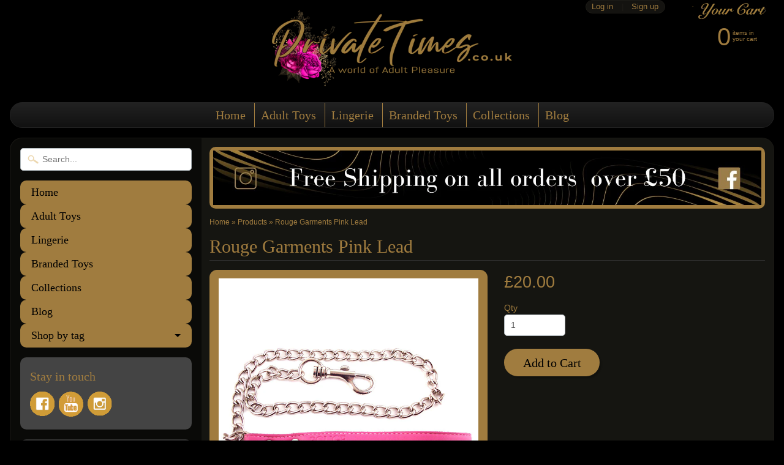

--- FILE ---
content_type: text/javascript
request_url: https://privatetimes.co.uk/cdn/shop/t/9/assets/scm-product-label.js?v=92245185927100120841655010291
body_size: 4995
content:
eval(function(p,a,c,k,e,d){if(e=function(c2){return(c2<a?"":e(parseInt(c2/a)))+((c2=c2%a)>35?String.fromCharCode(c2+29):c2.toString(36))},!"".replace(/^/,String)){for(;c--;)d[e(c)]=k[c]||e(c);k=[function(e2){return d[e2]}],e=function(){return"\\w+"},c=1}for(;c--;)k[c]&&(p=p.replace(new RegExp("\\b"+e(c)+"\\b","g"),k[c]));return p}("6 4N=C(3i,3a){6 1c=1r.5i(\"1c\");1c.57=\"u/55\";4(1c.3p){1c.3q=C(){4(1c.3p==\"5B\"||1c.3p==\"5o\"){1c.3q=1H;3a()}}}v{1c.3q=3a;1c.5r=3a}1c.B=3i;6 x=1r.48('1c')[0];x.5y.5s(1c,x)};6 3y=C(7,p){7.1V=C(b,j,m){4(L j!=\"K\"){m=m||{};4(j===1H){j=\"\";m.1J=-1}6 e=\"\";4(m.1J&&(L m.1J==\"4b\"||m.1J.4a)){6 f;4(L m.1J==\"4b\"){f=1E R();f.5u(f.5v()+(m.1J*24*60*60*4E))}v{f=m.1J}e=\"; 1J=\"+f.4a()}6 l=m.2R?\"; 2R=\"+(m.2R):\"\";6 g=m.2Z?\"; 2Z=\"+(m.2Z):\"\";6 a=m.4c?\"; 4c\":\"\";1r.1V=[b,\"=\",5q(j),e,l,g,a].3Z(\"\")}v{6 d=1H;4(1r.1V&&1r.1V!=\"\"){6 k=1r.1V.1s(\";\");P(6 h=0;h<k.D;h++){6 c=p.5m(k[h]);4(c.4d(0,b.D+1)==(b+\"=\")){d=5n(c.4d(b.D+1));18}}}J d}};7.46={4e:{1J:5x,2R:'/',2Z:2E.4H.5G},42:'5D',1D:'5C',45:C(){6 1D=7.1V(13.1D);4(!1D)1D=0;1D++;7.1V(13.1D,1D,13.4e);6 2T=1r.5z.48('1c');P(6 i=0;i<2T.D;++i){4(2T[i].47.Z('5H')>=0&&2T[i].47.Z(\"5h.1a\\\\/53\")>=0){37.2U('52 3Y 54, 56 44');J E}}J 7.1V(13.42)===\"5k\"&&1D<3},};4(7.1A=='9'&&7.8.43!==E){4((L 1o)!=='K'&&(L 1o.26)!=='K'){6 3X=y;4((L 1o.2J)!=='K'){4(1o.2J(\"o\")){3X=E}}4(!3X){5g{1o.26.59.5j=C(3d,3M){6 41=13.5f();6 o=13.9.5e(41);4(o){13.2L.3D=y;13.2L.3I=o.O}v{13.2L.3D=E}13.5b(o,13,3M);4(13.3C!=1H){13.3C.5c(o,13,3M)}4(!13.2L.3D){4(13.3C==1H){4((L 7.8.2C)!=='K'){7.8.2C(13.2L.3I)}}}};7.8.43=E}6f(5I){37.2U('7 44 26 69 6b')}}}}4(!7.46.45()){J}4(7.8.4P===E){J}4((L 7)=='K'){6 7={}}4((L 7.8)=='K'){7.8={}}7.8.1t=[{'O':67,'68':0,'3k':1,'w':{'t':'//4f.40.4g/1t/4p/20-4o.2k','1T':'4q','2j':'','2c':'','2g':20,'2n':20,'2p':0},'19':{'t':'//4f.40.4g/1t/4p/20-4o.2k','1T':'4q','2j':'','2c':'','2g':20,'2n':20,'2p':0},'3O':{'1W':'G','G':'','2B':'3G','2x':'3G','1X':'3G','6i':'6j','21':'6h/6g/31 3F:3F:3F',}},];7.2I=C(4r){J((L 4r=='K')?y:E)};7.5Q=C(I,1I){J I.1T()!='K'?I.1T().2y:0};7.5R=C(I,1I){J I.1T()!='K'?I.1T().2A:0};7.2z=C(I,1I){4(L 7.4s==='C'){J 7.4s(I,1I)}4(3E.3U.1p(\"3W\")>-1){4(L I.1y(0)==='K'){J 0}6 3f=2E.4m(I.1y(0));6 1e=4i(3f.5O,10);J 1e}v{6 1e=I.25(E)-I.25();J 1e/2}};7.2H=C(I,1I){4(L 7.4n==='C'){J 7.4n(I,1I)}4(3E.3U.1p(\"3W\")>-1){4(L I.1y(0)==='K'){J 0}6 3f=2E.4m(I.1y(0));6 1e=4i(3f.5K,10);J 1e}v{6 1e=I.25(E)-I.25();J 1e/2}};7.5L=C(I,1I){4(3E.3U.1p(\"3W\")>-1){6 1e=I.1h().25(E)-I.S()}v{6 1e=I.25(E)-I.25()}J 1e/2};7.1F=C(I,1I){6 1e=I.4h(E)-I.4h();J 1e/2};7.2G=C(I,1I){6 4j=I.61()-I.S();J 4j};7.8.3P=C(){6 t=3Q();6 2Q=y;4(t.1b('.3r > .62-63 > .4k').D){2Q=E}v 4(t.1b('.3r > .4k').D){2Q=E}4(2Q){6 1N=t.1b(\".3r\").1h()}v{4((L 7.8.4l)!='K'){6 1N=t.1b(7.8.4l).1f()}v{6 1N=t.1b(\":T(a):T(.2X)\").1f()}}1N.3T(\"8-1h\");4(t&&t.D>0){1N.3S('<1U 1G=\"8-Y 8-9\">');6 S=t.S()>0?t.S():0;4(S===0&&t.1y(0)){S=t.1y(0).S}6 17=t.17()>0?t.17():0;4(17===0&&t.1y(0)){17=t.1y(0).17}p('.8-Y').1k({\"14-2y\":7.2z(t),\"14-2Y\":7.2H(t),\"14-2A\":7.1F(t),\"14-2V\":7.1F(t),2W:7.2G(t),});4(S>0){p('.8-Y').1k({S:S})}4(17>0){p('.8-Y').1k({17:17})}6 W=3V();4(!W){P(i=0;i<7.8.9.G.D;i++){6 o=7.8.9.G[i];4(o.1d>0||!o.z('1Q')){W=o.O;18}}}4(!W){W=7.8.9.G[0].O}7.8.2C(W)}};7.8.3s=C(39){6 15=3n();5Z=C(1Z){4((L 7.8.F)=='K'){7.8.F={}}p.2o(1Z.5Y,C(i,9){4(!7.8.F.z(9.M)||39){4(!7.8.F.z(9.M)){7.8.F[9.M]=9;9.1B=9.1B.V(/(\\d)-/g,'$1/')}M=9.M;4(!15.z(M)){J}6 w=15[M];4(w 3m 3h){p.2o(w,C(i,36){3B(36,M)})}v{3B(w,M)}}});4(1Z.4t>50&&((L 7.8.1p)=='K'||!7.8.1p.z(1Z.2t))){4((L 7.8.1p)=='K'){7.8.1p={}}7.8.1p[1Z.2t]=E;P(1A=2;1A<=2h.5U((1Z.4t+49)/50);1A++){6 2t=1Z.2t.1s('&5V;').3Z('\"');p.3K('/1p.22?1A='+1A+'&q='+2t+'&3z=3o.F.M.22&3w=1&3v=3t&3H=8')}}};6 23=\"\";6 h=0;P(6 M 4C 15){4(!15.z(M)){2a}4(L(39)!=='K'&&39===E){7.8.15={}}4(L 7.8.15==\"K\"){7.8.15={}}4(7.8.15.z(M)){2a}v{7.8.15[M]=15[M]}4(23.D>0){23+=\" 5W \"}23+=\"M:\\\"\"+M+\"\\\"\";h++;4(h>=50){p.3K('/1p.22?q='+23+'&3z=3o.F.M.22&3w=1&3v=3t&3H=8');23=\"\";h=0}}4(h>0){p.3K('/1p.22?q='+23+'&3z=3o.F.M.22&3w=1&3v=3t&3H=8')}};7.8.2C=C(W){p('.8-Y.8-9 .8-t').3k();6 9=7.8.9;9.1B=9.1B.V(/(\\d)-/g,'$1/');P(6 i=9.G.D-1;i>=0;i--){6 o=9.G[i];4(W==o.O){18}}6 2m=0;6 1t=7.8.1t;P(6 j=0;j<1t.D;j++){6 A=1t[j];6 r=A.3O;6 n=E;4(A.3k){4(2m>0){2a}}4(r.2x=='3c'){4(n){4(!o.z('H')||o.H==1H){n=y}v 4(o.N<o.H){6 1M=o.H*1;4(o.N>1M){n=y}}v{n=y}}}v 4(r.2x=='27'){4(n){4(o.z('H')){6 1M=o.H*1;4(o.N<=1M){n=y}}}}4(r.2B=='3c'){4(n){4((1E R()-R.1z(9.1B))/2i>10){n=y}}}v 4(r.2B=='27'){4(n){4((1E R()-R.1z(9.1B))/2i<=10){n=y}}}4(r.1S){4(n){n=y;P(6 i=0;i<9.1S.D;i++){6 3b=9.1S[i];4(p.1u(3b+\"\",r.1S)>=0){n=E;18}}}}4(r.1v){4(n){n=y;4(9.z('1v')){P(6 i=0;i<9.1v.D;i++){4(p.1u(9.1v[i],r.1v)>=0){n=E;18}}}}}4(r.1X=='4W'){4(n){4(o.1d<=0&&o.z('1Q')){n=y}}}v 4(r.1X=='51'){4(n){4(o.1d>0||!o.z('1Q')){n=y}}}v 4(r.1X=='4Q'){4(n){4(o.1d<=0||o.1d>1||!o.z('1Q')){n=y}}}4(r.z('2r')||r.z('2s')){4(n){4(r.z('2r')){4(o.N<r.2r*U){n=y}}4(r.z('2s')&&n){4(n==E&&o.N>r.2s*U){n=y}}}}4(r.z('2l')||r.z('2e')){4(n){4(r.z('2l')){4(!o.z('1l')||o.1l==0||o.1l<r.2l){n=y}}4(r.z('2e')&&n){4(!o.z('1l')||o.1l==0||o.1l>r.2e){n=y}}}}4(r.1W=='4R'){4(!n){6 1j=r.G.1s(\",\");4(p.1u(o.O+\"\",1j)>=0){n=E}}}v 4(r.1W=='4X'){4(n){6 1j=r.G.1s(\",\");4(p.1u(o.O+\"\",1j)>=0){n=y}}}v 4(r.1W=='G'){n=y;6 1j=r.G.1s(\",\");4(p.1u(o.O+\"\",1j)>=0){n=E}}4(r.2f||r.21){4(n){4(r.2f){4(R.3e()<R.1z(r.2f)){n=y}}4(r.21&&n){4(R.3e()>R.1z(r.21)){n=y}}}}4(n){2m++}v{2a}6 1Y=p(\".8-Y.8-9 .8-t[2b-A-O='\"+A.O+\"']\");6 u=A.w.u;4(1Y.D>0&&(!A.w.u||A.w.u.Z(\"{\")<0||A.w.u.Z(\"}\")<0)){1Y.1f().4Y()}v{6 1x='<1U 2b-A-O=\"'+A.O+'\" 1G=\"8-t '+A.w.1T+'\" 2O=\"3l-4A: 4u; 3l-t: 3i('+A.w.t+'); S: '+(A.w.2g>=0?A.w.2g:30)+(A.w.2p?'2M':'%')+'; 17: '+(A.w.2n>=0?A.w.2n:30)+(A.w.2p?'2M':'%')+';'+(A.w.2j?A.w.2j:'')+'\">';4(A.w.u){6 u=A.w.u;4(u.Z(\"{2S}\")>=0){6 1g=0;4(o.z('H')&&o.N<o.H){1g=(o.H-o.N)*U/o.H;1g=2h.3u(1g)}u=u.V('{2S}',1g)}4(u.Z(\"{1L}\")>=0){6 16=0;4(o.z('H')&&o.N<o.H){16=o.H-o.N}4(16%U==0){u=u.V('{1L}',(16/U))}v 4(16%10==0){u=u.V('{1L}',(16/U).29(1))}v{u=u.V('{1L}',(16/U).29(2))}}4(u.Z(\"{2u}\")>=0){u=u.V('{2u}',(o.N/U).29(2))}4(u.Z(\"{32}\")>=0){6 1C=(1E R()-R.1z(9.1B))/2i;1C=1C<0?0:2h.4z(1C);u=u.V('{32}',1C)}4(u.Z(\"{4U}\")>=0){u=u.V('{4U}',o.5X)}4(u.Z(\"{2N}\")>=0){6 4V=o.1d>=0?o.1d:0;u=u.V('{2N}',4V)}1x+='<2P 1G=\"8-u 4y\" 2O=\"'+(A.w.2c?A.w.2c:'')+'\">'+u+'</2P>'}1x+='</1U>';p('.8-Y.8-9').34(1x)}}};7.8.4L=C(9,28){6 3R=9.z('4S')?9.4S:0;6 12=1H;4(3R){P(i=0;i<9.G.D;i++){4(9.G[i].O==3R){12=9.G[i];18}}}6 2m=0;6 1t=7.8.1t;P(6 j=0;j<1t.D;j++){6 A=1t[j];6 r=A.3O;6 n=E;4(A.3k){4(2m>0){2a}}4(r.2x=='3c'){4(n){4(!9.z('H')||9.H==1H){n=y}v 4(9.N<9.H){6 1M=9.H*1;4(9.N>1M){n=y}}v{n=y}}}v 4(r.2x=='27'){4(n){4(9.z('H')){6 1M=9.H*1;4(9.N<=1M){n=y}}}}4(r.2B=='3c'){4(n){4((1E R()-R.1z(9.1B))/2i>10){n=y}}}v 4(r.2B=='27'){4(n){4((1E R()-R.1z(9.1B))/2i<=10){n=y}}}4(r.1S){4(n){n=y;P(6 i=0;i<9.1S.D;i++){6 3b=9.1S[i];4(p.1u(3b+\"\",r.1S)>=0){n=E;18}}}}4(r.1v){4(n){n=y;4(9.z('1v')){P(6 i=0;i<9.1v.D;i++){4(p.1u(9.1v[i],r.1v)>=0){n=E;18}}}}}4(r.1X=='4W'){4(n){n=y;P(6 i=0;i<9.G.D;i++){6 o=9.G[i];4(o.1d>0||!o.z('1Q')){n=E;18}}}}v 4(r.1X=='51'){4(n){P(6 i=0;i<9.G.D;i++){6 o=9.G[i];4(o.1d>0||!o.z('1Q')){n=y;18}}}}v 4(r.1X=='4Q'){4(n){n=y;P(6 i=0;i<9.G.D;i++){6 o=9.G[i];4(o.1d>0&&o.1d<=1&&o.z('1Q')){n=E;18}}}}4(r.z('2r')||r.z('2s')){4(n){4(r.z('2r')){4(9.N<r.2r*U){n=y}}4(r.z('2s')&&n){4(n==E&&9.N>r.2s*U){n=y}}}}4(r.z('2l')||r.z('2e')){4(n){n=y;P(6 i=0;i<9.G.D;i++){6 o=9.G[i];n=E;4(r.z('2l')){4(!o.z('1l')||o.1l==0||o.1l<r.2l){n=y}}4(r.z('2e')&&n){4(!o.z('1l')||o.1l==0||o.1l>r.2e){n=y}}4(n)18}}}4(r.1W=='4R'){4(!n){6 1j=r.G.1s(\",\");P(i=0;i<9.G.D;i++){6 o=9.G[i];4(p.1u(o.O+\"\",1j)>=0){n=E;18}}}}v 4(r.1W=='4X'){4(n){6 1j=r.G.1s(\",\");P(i=0;i<9.G.D;i++){6 o=9.G[i];4(p.1u(o.O+\"\",1j)>=0){n=y;18}}}}v 4(r.1W=='G'){n=y;6 1j=r.G.1s(\",\");P(i=0;i<9.G.D;i++){6 o=9.G[i];4(p.1u(o.O+\"\",1j)>=0){n=E;18}}}4(r.2f||r.21){4(n){4(r.2f){4(R.3e()<R.1z(r.2f)){n=y}}4(r.21&&n){4(R.3e()>R.1z(r.21)){n=y}}}}4(n){2m++}v{2a}4((L 7.8.2D)=='K'){6 1Y=p(\".8-Y .8-t[2b-A-O='\"+A.O+\"']\",28)}v{6 1Y=p(\".8-Y .8-t[2b-A-O='\"+A.O+\"']\",p(28).1b('.8-1h').1f())}4(1Y.D>0){1Y.1f().4Y()}v{6 1x='<1U 2b-A-O=\"'+A.O+'\" 1G=\"8-t '+A.19.1T+'\" 2O=\"3l-4A: 4u; 3l-t: 3i('+A.19.t+'); S: '+(A.19.2g>=0?A.19.2g:30)+(A.19.2p?'2M':'%')+'; 17: '+(A.19.2n?A.19.2n:30)+(A.19.2p?'2M':'%')+';'+(A.19.2j?A.19.2j:'')+'\">';4(A.19.u){6 u=A.19.u;4(u.Z(\"{2S}\")>=0){6 1g=0;4(12){4(12.z('H')&&12.N<12.H){1g=(12.H-12.N)*U/12.H;1g=2h.3u(1g)}}v{4(9.z('H')&&9.N<9.H){1g=(9.H-9.N)*U/9.H;1g=2h.3u(1g)}}u=u.V('{2S}',1g)}4(u.Z(\"{1L}\")>=0){6 16=0;4(12){4(12.z('H')&&12.N<12.H){16=12.H-12.N}}v{4(9.z('H')&&9.N<9.H){16=9.H-9.N}}4(16%U==0){u=u.V('{1L}',(16/U))}v 4(16%10==0){u=u.V('{1L}',(16/U).29(1))}v{u=u.V('{1L}',(16/U).29(2))}}4(u.Z(\"{2u}\")>=0){4(12){u=u.V('{2u}',(12.N/U).29(2))}v{u=u.V('{2u}',(9.N/U).29(2))}}4(u.Z(\"{32}\")>=0){6 1C=(1E R()-R.1z(9.1B))/2i;1C=1C<0?0:2h.4z(1C);u=u.V('{32}',1C)}4(u.Z(\"{2N}\")>=0){6 3N=0;P(6 i=0;i<9.G.D;i++){6 o=9.G[i];4(!o.z('1Q')){2a}v{4(o.1d>=0){3N+=o.1d}}}u=u.V('{2N}',3N)}1x+='<2P 1G=\"8-u 4y\" 2O=\"'+(A.19.2c?A.19.2c:'')+'\">'+u+'</2P>'}1x+='</1U>';4((L 7.8.2D)=='K'){p('.8-Y',28).34(1x)}v{4(p(28).1b('.8-1h').D===0){p('.8-Y',28).34(1x)}v{p('.8-Y',p(28).1b('.8-1h').1f()).34(1x)}}}}J 1H};C 3n(){6 15=(L 7.8.4O)=='K'?p('a[1w*=\"/F/\"]:T([1w*=\".3g\"]):T(5T a[1w*=\"/F/\"]):T(.5S-F a[1w*=\"/F/\"]):T(.T-35-8 a[1w*=\"/F/\"]):T([1w*=\".38\"]):T([1w*=\".2k\"]):T([1w*=\".3j\"])').3Y('X[B*=\"/F/\"]:T([1G*=\"T-35-8\"]), X[B*=\"/27-t\"], X[2b-B*=\"/F/\"]:T([1G*=\"T-35-8\"]), X[2b-B*=\"/27-t\"]'):p(7.8.4O);6 F={};15.2o(C(3d,9){4(!(p(9).2v('1w'))){J}6 3L=p(9).2v('1w').1s('/');6 M=3L[3L.D-1].1s(/[?#]/)[0];4(F.z(M)){6 1i=F[M];4(!(1i 3m 3h)){1i=[1i];F[M]=1i}1i.4D(9)}v{F[M]=9}6 2q=5M(M);4(M!=2q){4(F.z(2q)){6 1i=F[2q];4(!(1i 3m 3h)){1i=[1i];F[2q]=1i}1i.4D(9)}v{F[2q]=9}}});J F}C 3Q(){4((L 7.8.3J)=='K'){6 Q=p('X[B*=\"/F/\"][B*=\"/1n.1m.1a/s/1q/\"][B*=\".3g\"],X[B*=\"/F/\"][B*=\"/1n.1m.1a/s/1q/\"][B*=\".38\"],X[B*=\"/F/\"][B*=\"/1n.1m.1a/s/1q/\"][B*=\".2k\"],X[B*=\"/F/\"][B*=\"/1n.1m.1a/s/1q/\"][B*=\".3j\"]')}v{6 Q=p(7.8.3J);4((L Q)=='K'||Q.D===0){4(L 7.8.2w==='K'){7.8.2w=1}v{7.8.2w=7.8.2w+1}4(7.8.2w<5){5N(C(){7.8.3P()},4E)}}}6 2K=0;6 1R;6 2d=p(\"5P[64='6d:2d']\").2v(\"66\");4((L 7.8.3J)!='K'&&Q.D==1){1R=Q[0]}v{Q.2o(C(3d,t){4(p(t).1k('4M')==\"0\"||p(t).1k('4J')==\"4I\"||p(t).1k('4F')==\"4G\"){J}6 1P=p(t).S();4(2d){6 1O=p(t).2v('1O');4(1O){4(1O.Z(2d)>=0){1P*=2}}}4(1P>2K){2K=1P;1R=t}})}4(1R===K&&Q.D>0){Q.2o(C(3d,t){4(p(t).1k('4M')==\"0\"||p(t).1k('4J')==\"4I\"||p(t).1k('4F')==\"4G\"){J}6 1P=t.S;4(2d){6 1O=p(t).2v('1O');4(1O){4(1O.Z(2d)>=0){1P*=2}}}4(1P>2K){2K=1P;1R=t}})}4(1R===K&&Q.D>0)1R=Q[0];J p(1R)}C 3V(){6 W=7.2I(1o.2J)?1o.2J(\"o\"):y;4(!W){W=4H.1p.1s('o=')[1]}4(!W){6 I=7.2I(1o.26)?1r.6a(1o.26.6c):y;4(!I){J y}6 33=I.6e(\"[5J]\");4(!33){J y}W=33.3I}J W}C 3B(w,M){4((L 7.8.3A)!=='K'){6 Q=p(7.8.3A,w);4(Q.D==0){6 Q=p(7.8.3A)}}v{6 Q=p(\"X:T(.35-5p-X-5d)\",w)}6 2F=y;4(Q.D==0){Q=p('X[B*=\"/F/\"][B*=\"/1n.1m.1a/s/1q/\"][B*=\".3g\"],X[B*=\"/F/\"][B*=\"/1n.1m.1a/s/1q/\"][B*=\".2k\"],X[B*=\"/F/\"][B*=\"/1n.1m.1a/s/1q/\"][B*=\".38\"],X[B*=\"/F/\"][B*=\"/1n.1m.1a/s/1q/\"][B*=\".3j\"]',p(w).1h());2F=E}4(Q.D==0){Q=p('X[B*=\"/F/\"][B*=\"/1n.1m.1a/s/1q/\"][B*=\".3g\"],X[B*=\"/F/\"][B*=\"/1n.1m.1a/s/1q/\"][B*=\".2k\"],X[B*=\"/F/\"][B*=\"/1n.1m.1a/s/1q/\"][B*=\".38\"],X[B*=\"/F/\"][B*=\"/1n.1m.1a/s/1q/\"][B*=\".3j\"]',p(w).1h().1h());2F=E}4(Q.D==0){6 t=p(w)}v{6 t=Q.1f()}4((L 7.8.2D)=='K'){6 1N=t.1b(\":T(a):T(.2X)\").1f().3T(\"8-1h\");4(p('.8-Y.8-1K',t.1b(\".8-1h\").1f()).D===0){t.1b(\":T(.2X):T(a:3Y(.2X))\").1f().3S('<1U 1G=\"8-Y 8-1K\">')}}v{6 1N=t.1b(7.8.2D).1f().3T(\"8-1h\");4(p('.8-Y.8-1K',t.1b(\".8-1h\").1f()).D===0){t.1b(7.8.2D).1f().3S('<1U 1G=\"8-Y 8-1K\">')}2F=E}4(2F)w=1N;$w=p(w);p('.8-1K',w).1k({\"14-2y\":7.2z($w),\"14-2Y\":7.2H($w),\"14-2A\":7.1F($w),\"14-2V\":7.1F($w),2W:7.2G($w),});6 9=7.8.F[M];7.8.4L(9,w)}C 3x(w){$w=p(w);p('.8-1K',w).1k({\"14-2y\":7.2z($w),\"14-2Y\":7.2H($w),\"14-2A\":7.1F($w),\"14-2V\":7.1F($w),2W:7.2G($w),})}p(\"1U.8-Y\").58();4(7.1A=='9'){7.8.3P();p(2E).4x(C(){6 t=3Q();4(t&&t.D>0){p('.8-9').1k({S:t.S()>0?t.S():t.1y(0).S,17:t.17()>0?t.17():t.1y(0).17,\"14-2y\":7.2z(t),\"14-2Y\":7.2H(t),\"14-2A\":7.1F(t),\"14-2V\":7.1F(t),2W:7.2G(t),})}});p('.5A-33-5l').5F(C(){4(!7.2I(1o.2J)||!7.2I(1o.26)){37.2U('5E 1o.26');J}6 W=3V();4(!W){37.2U('27 W');J y}7.8.2C(W)})}4(7.1A=='1K'||7.1A=='9'){7.8.3s();p(2E).4x(C(){6 15=3n();P(6 M 4C 15){6 w=15[M];4(w 3m 3h){p.2o(w,C(i,36){3x(36)})}v{3x(w)}}});4(7.1A=='1K'){p(1r).5t(C(){7.8.3s()})}}7.8.4P=E};6 7=7||1E 4T();7.8=7.8||1E 4T();4((L p==='K')){4N('//5w.4K.1a/4K-1.11.1.5a.22',C(){7.p=p.65();7.p.4w({4v:E});7.p(1r).4B(C(){7.8.p=7.p;7.8.4Z=E;3y(7,7.p)})})}v{p.4w({4v:E});p(1r).4B(C(){7.8.p=p;7.8.4Z=E;3y(7,p)})}",62,392,"||||if||var|SECOMAPP|pl|product||||||||||||||match|variant|jQuery||condition||image|text|else|productImage||false|hasOwnProperty|label|src|function|length|true|products|variants|compare_at_price|elem|return|undefined|typeof|handle|price|id|for|images|Date|width|not|100|replace|variantId|img|container|indexOf|||firstVariant|this|margin|productImages|save_amount|height|break|collectionImage|com|parents|script|inventory_quantity|margT|first|save_percent|parent|handles|vids|css|weight|shopify|cdn|Shopify|search|files|document|split|labels|inArray|tags|href|newNode|get|parse|page|published_at|date_difference|count|new|getMarginH|class|null|strCssRule|expires|collection|SAVE_AMOUNT|compare_at_price_threshold|imageParent|alt|currentWidth|inventory_management|mainImage|collections|position|div|cookie|variant_apply|stock_status|labelNodes|json||ends_at|js|fullQuery||outerWidth|OptionSelectors|no|element|toFixed|continue|data|text_styles|title|to_weight|starts_at|label_width|Math|86400000|styles|png|from_weight|match_count|label_height|each|fixed_size|handle2|from_price|to_price|query|PRICE|attr|retry|is_on_sale|left|getMarginWL|top|is_new|showLabel|lpsPath|window|outside|getPadding|getMarginWR|isDefined|urlParam|maxWidth|variantIdField|px|STOCK|style|span|hasFlexSlider|path|SAVE_PERCENT|scripts|log|bottom|padding|zoomWrapper|right|domain|||NEW_FOR|option|append|sca|pi|console|JP|force|callback|cid|yes|index|now|computedStyle|jp|Array|url|PNG|hide|background|instanceof|getProductImages|scm|readyState|onreadystatechange|flexslider|labelCollections|106480772|round|design_theme_id|_sc|resizeLabelImage|startProductLabel2|view|pi2sRegex|showLabelImage|historyState|disabled|navigator|00|any|app|value|piRegex|getScript|splits|options|product_inventory_quantity|conditions|labelProduct|getProductImage|firstVariantId|prepend|addClass|userAgent|getVariantId|Firefox|skip|has|join|cloudfront|currValues|name|overrideUpdateSelectors|PL|isInstalled|plCookie|innerText|getElementsByTagName||toUTCString|number|secure|substring|configuration|d4x7p4t7u5bpq|net|outerHeight|parseInt|paddT|slides|lpPath|getComputedStyle|getCustomMarginWR|off|privatetimes|top_left|obj|getCustomMarginWL|results_count|cover|cache|ajaxSetup|resize|translatable|ceil|size|ready|in|push|1000|display|none|location|hidden|visibility|jquery|showCollectionLabels|opacity|loadScript|pisRegex|loadedApp|low_stock|matching_and_variants|selected_or_first_available_variant_id|Object|SKU|stock|in_stock|matching_except_variants|show|loadedJs||out_of_stock|already|product_label|scripttag|javascript|load|type|remove|prototype|min|onVariantSelected|onVariantChange|collect|getVariant|selectedValues|try|secomapp|createElement|updateSelectors|installed|selector|trim|decodeURIComponent|complete|fg|encodeURIComponent|onload|insertBefore|ajaxSuccess|setTime|getTime|code|365|parentNode|head|single|loaded|scm_product_label_count|scm_product_label_app|No|change|hostname|asyncLoad|err|selected|marginRight|getMarginW|decodeURI|setTimeout|marginLeft|meta|getPositionLeft|getPositionTop|related|form|floor|quot|OR|sku|results|searchCallback||innerWidth|flex|viewport|property|noConflict|content|35670|priority|version|getElementById|mismatch|domIdPrefix|og|querySelector|catch|08|2022|by_price|base_price".split("|"),0,{}));
//# sourceMappingURL=/cdn/shop/t/9/assets/scm-product-label.js.map?v=92245185927100120841655010291
